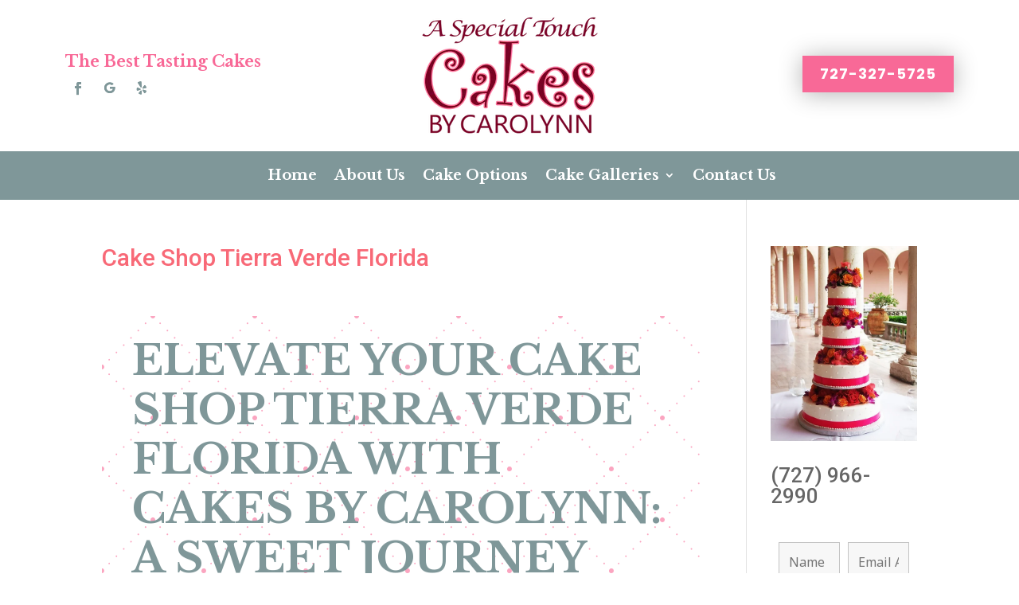

--- FILE ---
content_type: text/html; charset=utf-8
request_url: https://www.google.com/recaptcha/api2/anchor?ar=1&k=6LfuMg0oAAAAACz-TNDCMX-bwXD6JQ1V5gb-Iy5o&co=aHR0cHM6Ly9jYWtlc2J5Y2Fyb2x5bm4uY29tOjQ0Mw..&hl=en&v=PoyoqOPhxBO7pBk68S4YbpHZ&theme=light&size=normal&anchor-ms=20000&execute-ms=30000&cb=1dg5bgqit48v
body_size: 49352
content:
<!DOCTYPE HTML><html dir="ltr" lang="en"><head><meta http-equiv="Content-Type" content="text/html; charset=UTF-8">
<meta http-equiv="X-UA-Compatible" content="IE=edge">
<title>reCAPTCHA</title>
<style type="text/css">
/* cyrillic-ext */
@font-face {
  font-family: 'Roboto';
  font-style: normal;
  font-weight: 400;
  font-stretch: 100%;
  src: url(//fonts.gstatic.com/s/roboto/v48/KFO7CnqEu92Fr1ME7kSn66aGLdTylUAMa3GUBHMdazTgWw.woff2) format('woff2');
  unicode-range: U+0460-052F, U+1C80-1C8A, U+20B4, U+2DE0-2DFF, U+A640-A69F, U+FE2E-FE2F;
}
/* cyrillic */
@font-face {
  font-family: 'Roboto';
  font-style: normal;
  font-weight: 400;
  font-stretch: 100%;
  src: url(//fonts.gstatic.com/s/roboto/v48/KFO7CnqEu92Fr1ME7kSn66aGLdTylUAMa3iUBHMdazTgWw.woff2) format('woff2');
  unicode-range: U+0301, U+0400-045F, U+0490-0491, U+04B0-04B1, U+2116;
}
/* greek-ext */
@font-face {
  font-family: 'Roboto';
  font-style: normal;
  font-weight: 400;
  font-stretch: 100%;
  src: url(//fonts.gstatic.com/s/roboto/v48/KFO7CnqEu92Fr1ME7kSn66aGLdTylUAMa3CUBHMdazTgWw.woff2) format('woff2');
  unicode-range: U+1F00-1FFF;
}
/* greek */
@font-face {
  font-family: 'Roboto';
  font-style: normal;
  font-weight: 400;
  font-stretch: 100%;
  src: url(//fonts.gstatic.com/s/roboto/v48/KFO7CnqEu92Fr1ME7kSn66aGLdTylUAMa3-UBHMdazTgWw.woff2) format('woff2');
  unicode-range: U+0370-0377, U+037A-037F, U+0384-038A, U+038C, U+038E-03A1, U+03A3-03FF;
}
/* math */
@font-face {
  font-family: 'Roboto';
  font-style: normal;
  font-weight: 400;
  font-stretch: 100%;
  src: url(//fonts.gstatic.com/s/roboto/v48/KFO7CnqEu92Fr1ME7kSn66aGLdTylUAMawCUBHMdazTgWw.woff2) format('woff2');
  unicode-range: U+0302-0303, U+0305, U+0307-0308, U+0310, U+0312, U+0315, U+031A, U+0326-0327, U+032C, U+032F-0330, U+0332-0333, U+0338, U+033A, U+0346, U+034D, U+0391-03A1, U+03A3-03A9, U+03B1-03C9, U+03D1, U+03D5-03D6, U+03F0-03F1, U+03F4-03F5, U+2016-2017, U+2034-2038, U+203C, U+2040, U+2043, U+2047, U+2050, U+2057, U+205F, U+2070-2071, U+2074-208E, U+2090-209C, U+20D0-20DC, U+20E1, U+20E5-20EF, U+2100-2112, U+2114-2115, U+2117-2121, U+2123-214F, U+2190, U+2192, U+2194-21AE, U+21B0-21E5, U+21F1-21F2, U+21F4-2211, U+2213-2214, U+2216-22FF, U+2308-230B, U+2310, U+2319, U+231C-2321, U+2336-237A, U+237C, U+2395, U+239B-23B7, U+23D0, U+23DC-23E1, U+2474-2475, U+25AF, U+25B3, U+25B7, U+25BD, U+25C1, U+25CA, U+25CC, U+25FB, U+266D-266F, U+27C0-27FF, U+2900-2AFF, U+2B0E-2B11, U+2B30-2B4C, U+2BFE, U+3030, U+FF5B, U+FF5D, U+1D400-1D7FF, U+1EE00-1EEFF;
}
/* symbols */
@font-face {
  font-family: 'Roboto';
  font-style: normal;
  font-weight: 400;
  font-stretch: 100%;
  src: url(//fonts.gstatic.com/s/roboto/v48/KFO7CnqEu92Fr1ME7kSn66aGLdTylUAMaxKUBHMdazTgWw.woff2) format('woff2');
  unicode-range: U+0001-000C, U+000E-001F, U+007F-009F, U+20DD-20E0, U+20E2-20E4, U+2150-218F, U+2190, U+2192, U+2194-2199, U+21AF, U+21E6-21F0, U+21F3, U+2218-2219, U+2299, U+22C4-22C6, U+2300-243F, U+2440-244A, U+2460-24FF, U+25A0-27BF, U+2800-28FF, U+2921-2922, U+2981, U+29BF, U+29EB, U+2B00-2BFF, U+4DC0-4DFF, U+FFF9-FFFB, U+10140-1018E, U+10190-1019C, U+101A0, U+101D0-101FD, U+102E0-102FB, U+10E60-10E7E, U+1D2C0-1D2D3, U+1D2E0-1D37F, U+1F000-1F0FF, U+1F100-1F1AD, U+1F1E6-1F1FF, U+1F30D-1F30F, U+1F315, U+1F31C, U+1F31E, U+1F320-1F32C, U+1F336, U+1F378, U+1F37D, U+1F382, U+1F393-1F39F, U+1F3A7-1F3A8, U+1F3AC-1F3AF, U+1F3C2, U+1F3C4-1F3C6, U+1F3CA-1F3CE, U+1F3D4-1F3E0, U+1F3ED, U+1F3F1-1F3F3, U+1F3F5-1F3F7, U+1F408, U+1F415, U+1F41F, U+1F426, U+1F43F, U+1F441-1F442, U+1F444, U+1F446-1F449, U+1F44C-1F44E, U+1F453, U+1F46A, U+1F47D, U+1F4A3, U+1F4B0, U+1F4B3, U+1F4B9, U+1F4BB, U+1F4BF, U+1F4C8-1F4CB, U+1F4D6, U+1F4DA, U+1F4DF, U+1F4E3-1F4E6, U+1F4EA-1F4ED, U+1F4F7, U+1F4F9-1F4FB, U+1F4FD-1F4FE, U+1F503, U+1F507-1F50B, U+1F50D, U+1F512-1F513, U+1F53E-1F54A, U+1F54F-1F5FA, U+1F610, U+1F650-1F67F, U+1F687, U+1F68D, U+1F691, U+1F694, U+1F698, U+1F6AD, U+1F6B2, U+1F6B9-1F6BA, U+1F6BC, U+1F6C6-1F6CF, U+1F6D3-1F6D7, U+1F6E0-1F6EA, U+1F6F0-1F6F3, U+1F6F7-1F6FC, U+1F700-1F7FF, U+1F800-1F80B, U+1F810-1F847, U+1F850-1F859, U+1F860-1F887, U+1F890-1F8AD, U+1F8B0-1F8BB, U+1F8C0-1F8C1, U+1F900-1F90B, U+1F93B, U+1F946, U+1F984, U+1F996, U+1F9E9, U+1FA00-1FA6F, U+1FA70-1FA7C, U+1FA80-1FA89, U+1FA8F-1FAC6, U+1FACE-1FADC, U+1FADF-1FAE9, U+1FAF0-1FAF8, U+1FB00-1FBFF;
}
/* vietnamese */
@font-face {
  font-family: 'Roboto';
  font-style: normal;
  font-weight: 400;
  font-stretch: 100%;
  src: url(//fonts.gstatic.com/s/roboto/v48/KFO7CnqEu92Fr1ME7kSn66aGLdTylUAMa3OUBHMdazTgWw.woff2) format('woff2');
  unicode-range: U+0102-0103, U+0110-0111, U+0128-0129, U+0168-0169, U+01A0-01A1, U+01AF-01B0, U+0300-0301, U+0303-0304, U+0308-0309, U+0323, U+0329, U+1EA0-1EF9, U+20AB;
}
/* latin-ext */
@font-face {
  font-family: 'Roboto';
  font-style: normal;
  font-weight: 400;
  font-stretch: 100%;
  src: url(//fonts.gstatic.com/s/roboto/v48/KFO7CnqEu92Fr1ME7kSn66aGLdTylUAMa3KUBHMdazTgWw.woff2) format('woff2');
  unicode-range: U+0100-02BA, U+02BD-02C5, U+02C7-02CC, U+02CE-02D7, U+02DD-02FF, U+0304, U+0308, U+0329, U+1D00-1DBF, U+1E00-1E9F, U+1EF2-1EFF, U+2020, U+20A0-20AB, U+20AD-20C0, U+2113, U+2C60-2C7F, U+A720-A7FF;
}
/* latin */
@font-face {
  font-family: 'Roboto';
  font-style: normal;
  font-weight: 400;
  font-stretch: 100%;
  src: url(//fonts.gstatic.com/s/roboto/v48/KFO7CnqEu92Fr1ME7kSn66aGLdTylUAMa3yUBHMdazQ.woff2) format('woff2');
  unicode-range: U+0000-00FF, U+0131, U+0152-0153, U+02BB-02BC, U+02C6, U+02DA, U+02DC, U+0304, U+0308, U+0329, U+2000-206F, U+20AC, U+2122, U+2191, U+2193, U+2212, U+2215, U+FEFF, U+FFFD;
}
/* cyrillic-ext */
@font-face {
  font-family: 'Roboto';
  font-style: normal;
  font-weight: 500;
  font-stretch: 100%;
  src: url(//fonts.gstatic.com/s/roboto/v48/KFO7CnqEu92Fr1ME7kSn66aGLdTylUAMa3GUBHMdazTgWw.woff2) format('woff2');
  unicode-range: U+0460-052F, U+1C80-1C8A, U+20B4, U+2DE0-2DFF, U+A640-A69F, U+FE2E-FE2F;
}
/* cyrillic */
@font-face {
  font-family: 'Roboto';
  font-style: normal;
  font-weight: 500;
  font-stretch: 100%;
  src: url(//fonts.gstatic.com/s/roboto/v48/KFO7CnqEu92Fr1ME7kSn66aGLdTylUAMa3iUBHMdazTgWw.woff2) format('woff2');
  unicode-range: U+0301, U+0400-045F, U+0490-0491, U+04B0-04B1, U+2116;
}
/* greek-ext */
@font-face {
  font-family: 'Roboto';
  font-style: normal;
  font-weight: 500;
  font-stretch: 100%;
  src: url(//fonts.gstatic.com/s/roboto/v48/KFO7CnqEu92Fr1ME7kSn66aGLdTylUAMa3CUBHMdazTgWw.woff2) format('woff2');
  unicode-range: U+1F00-1FFF;
}
/* greek */
@font-face {
  font-family: 'Roboto';
  font-style: normal;
  font-weight: 500;
  font-stretch: 100%;
  src: url(//fonts.gstatic.com/s/roboto/v48/KFO7CnqEu92Fr1ME7kSn66aGLdTylUAMa3-UBHMdazTgWw.woff2) format('woff2');
  unicode-range: U+0370-0377, U+037A-037F, U+0384-038A, U+038C, U+038E-03A1, U+03A3-03FF;
}
/* math */
@font-face {
  font-family: 'Roboto';
  font-style: normal;
  font-weight: 500;
  font-stretch: 100%;
  src: url(//fonts.gstatic.com/s/roboto/v48/KFO7CnqEu92Fr1ME7kSn66aGLdTylUAMawCUBHMdazTgWw.woff2) format('woff2');
  unicode-range: U+0302-0303, U+0305, U+0307-0308, U+0310, U+0312, U+0315, U+031A, U+0326-0327, U+032C, U+032F-0330, U+0332-0333, U+0338, U+033A, U+0346, U+034D, U+0391-03A1, U+03A3-03A9, U+03B1-03C9, U+03D1, U+03D5-03D6, U+03F0-03F1, U+03F4-03F5, U+2016-2017, U+2034-2038, U+203C, U+2040, U+2043, U+2047, U+2050, U+2057, U+205F, U+2070-2071, U+2074-208E, U+2090-209C, U+20D0-20DC, U+20E1, U+20E5-20EF, U+2100-2112, U+2114-2115, U+2117-2121, U+2123-214F, U+2190, U+2192, U+2194-21AE, U+21B0-21E5, U+21F1-21F2, U+21F4-2211, U+2213-2214, U+2216-22FF, U+2308-230B, U+2310, U+2319, U+231C-2321, U+2336-237A, U+237C, U+2395, U+239B-23B7, U+23D0, U+23DC-23E1, U+2474-2475, U+25AF, U+25B3, U+25B7, U+25BD, U+25C1, U+25CA, U+25CC, U+25FB, U+266D-266F, U+27C0-27FF, U+2900-2AFF, U+2B0E-2B11, U+2B30-2B4C, U+2BFE, U+3030, U+FF5B, U+FF5D, U+1D400-1D7FF, U+1EE00-1EEFF;
}
/* symbols */
@font-face {
  font-family: 'Roboto';
  font-style: normal;
  font-weight: 500;
  font-stretch: 100%;
  src: url(//fonts.gstatic.com/s/roboto/v48/KFO7CnqEu92Fr1ME7kSn66aGLdTylUAMaxKUBHMdazTgWw.woff2) format('woff2');
  unicode-range: U+0001-000C, U+000E-001F, U+007F-009F, U+20DD-20E0, U+20E2-20E4, U+2150-218F, U+2190, U+2192, U+2194-2199, U+21AF, U+21E6-21F0, U+21F3, U+2218-2219, U+2299, U+22C4-22C6, U+2300-243F, U+2440-244A, U+2460-24FF, U+25A0-27BF, U+2800-28FF, U+2921-2922, U+2981, U+29BF, U+29EB, U+2B00-2BFF, U+4DC0-4DFF, U+FFF9-FFFB, U+10140-1018E, U+10190-1019C, U+101A0, U+101D0-101FD, U+102E0-102FB, U+10E60-10E7E, U+1D2C0-1D2D3, U+1D2E0-1D37F, U+1F000-1F0FF, U+1F100-1F1AD, U+1F1E6-1F1FF, U+1F30D-1F30F, U+1F315, U+1F31C, U+1F31E, U+1F320-1F32C, U+1F336, U+1F378, U+1F37D, U+1F382, U+1F393-1F39F, U+1F3A7-1F3A8, U+1F3AC-1F3AF, U+1F3C2, U+1F3C4-1F3C6, U+1F3CA-1F3CE, U+1F3D4-1F3E0, U+1F3ED, U+1F3F1-1F3F3, U+1F3F5-1F3F7, U+1F408, U+1F415, U+1F41F, U+1F426, U+1F43F, U+1F441-1F442, U+1F444, U+1F446-1F449, U+1F44C-1F44E, U+1F453, U+1F46A, U+1F47D, U+1F4A3, U+1F4B0, U+1F4B3, U+1F4B9, U+1F4BB, U+1F4BF, U+1F4C8-1F4CB, U+1F4D6, U+1F4DA, U+1F4DF, U+1F4E3-1F4E6, U+1F4EA-1F4ED, U+1F4F7, U+1F4F9-1F4FB, U+1F4FD-1F4FE, U+1F503, U+1F507-1F50B, U+1F50D, U+1F512-1F513, U+1F53E-1F54A, U+1F54F-1F5FA, U+1F610, U+1F650-1F67F, U+1F687, U+1F68D, U+1F691, U+1F694, U+1F698, U+1F6AD, U+1F6B2, U+1F6B9-1F6BA, U+1F6BC, U+1F6C6-1F6CF, U+1F6D3-1F6D7, U+1F6E0-1F6EA, U+1F6F0-1F6F3, U+1F6F7-1F6FC, U+1F700-1F7FF, U+1F800-1F80B, U+1F810-1F847, U+1F850-1F859, U+1F860-1F887, U+1F890-1F8AD, U+1F8B0-1F8BB, U+1F8C0-1F8C1, U+1F900-1F90B, U+1F93B, U+1F946, U+1F984, U+1F996, U+1F9E9, U+1FA00-1FA6F, U+1FA70-1FA7C, U+1FA80-1FA89, U+1FA8F-1FAC6, U+1FACE-1FADC, U+1FADF-1FAE9, U+1FAF0-1FAF8, U+1FB00-1FBFF;
}
/* vietnamese */
@font-face {
  font-family: 'Roboto';
  font-style: normal;
  font-weight: 500;
  font-stretch: 100%;
  src: url(//fonts.gstatic.com/s/roboto/v48/KFO7CnqEu92Fr1ME7kSn66aGLdTylUAMa3OUBHMdazTgWw.woff2) format('woff2');
  unicode-range: U+0102-0103, U+0110-0111, U+0128-0129, U+0168-0169, U+01A0-01A1, U+01AF-01B0, U+0300-0301, U+0303-0304, U+0308-0309, U+0323, U+0329, U+1EA0-1EF9, U+20AB;
}
/* latin-ext */
@font-face {
  font-family: 'Roboto';
  font-style: normal;
  font-weight: 500;
  font-stretch: 100%;
  src: url(//fonts.gstatic.com/s/roboto/v48/KFO7CnqEu92Fr1ME7kSn66aGLdTylUAMa3KUBHMdazTgWw.woff2) format('woff2');
  unicode-range: U+0100-02BA, U+02BD-02C5, U+02C7-02CC, U+02CE-02D7, U+02DD-02FF, U+0304, U+0308, U+0329, U+1D00-1DBF, U+1E00-1E9F, U+1EF2-1EFF, U+2020, U+20A0-20AB, U+20AD-20C0, U+2113, U+2C60-2C7F, U+A720-A7FF;
}
/* latin */
@font-face {
  font-family: 'Roboto';
  font-style: normal;
  font-weight: 500;
  font-stretch: 100%;
  src: url(//fonts.gstatic.com/s/roboto/v48/KFO7CnqEu92Fr1ME7kSn66aGLdTylUAMa3yUBHMdazQ.woff2) format('woff2');
  unicode-range: U+0000-00FF, U+0131, U+0152-0153, U+02BB-02BC, U+02C6, U+02DA, U+02DC, U+0304, U+0308, U+0329, U+2000-206F, U+20AC, U+2122, U+2191, U+2193, U+2212, U+2215, U+FEFF, U+FFFD;
}
/* cyrillic-ext */
@font-face {
  font-family: 'Roboto';
  font-style: normal;
  font-weight: 900;
  font-stretch: 100%;
  src: url(//fonts.gstatic.com/s/roboto/v48/KFO7CnqEu92Fr1ME7kSn66aGLdTylUAMa3GUBHMdazTgWw.woff2) format('woff2');
  unicode-range: U+0460-052F, U+1C80-1C8A, U+20B4, U+2DE0-2DFF, U+A640-A69F, U+FE2E-FE2F;
}
/* cyrillic */
@font-face {
  font-family: 'Roboto';
  font-style: normal;
  font-weight: 900;
  font-stretch: 100%;
  src: url(//fonts.gstatic.com/s/roboto/v48/KFO7CnqEu92Fr1ME7kSn66aGLdTylUAMa3iUBHMdazTgWw.woff2) format('woff2');
  unicode-range: U+0301, U+0400-045F, U+0490-0491, U+04B0-04B1, U+2116;
}
/* greek-ext */
@font-face {
  font-family: 'Roboto';
  font-style: normal;
  font-weight: 900;
  font-stretch: 100%;
  src: url(//fonts.gstatic.com/s/roboto/v48/KFO7CnqEu92Fr1ME7kSn66aGLdTylUAMa3CUBHMdazTgWw.woff2) format('woff2');
  unicode-range: U+1F00-1FFF;
}
/* greek */
@font-face {
  font-family: 'Roboto';
  font-style: normal;
  font-weight: 900;
  font-stretch: 100%;
  src: url(//fonts.gstatic.com/s/roboto/v48/KFO7CnqEu92Fr1ME7kSn66aGLdTylUAMa3-UBHMdazTgWw.woff2) format('woff2');
  unicode-range: U+0370-0377, U+037A-037F, U+0384-038A, U+038C, U+038E-03A1, U+03A3-03FF;
}
/* math */
@font-face {
  font-family: 'Roboto';
  font-style: normal;
  font-weight: 900;
  font-stretch: 100%;
  src: url(//fonts.gstatic.com/s/roboto/v48/KFO7CnqEu92Fr1ME7kSn66aGLdTylUAMawCUBHMdazTgWw.woff2) format('woff2');
  unicode-range: U+0302-0303, U+0305, U+0307-0308, U+0310, U+0312, U+0315, U+031A, U+0326-0327, U+032C, U+032F-0330, U+0332-0333, U+0338, U+033A, U+0346, U+034D, U+0391-03A1, U+03A3-03A9, U+03B1-03C9, U+03D1, U+03D5-03D6, U+03F0-03F1, U+03F4-03F5, U+2016-2017, U+2034-2038, U+203C, U+2040, U+2043, U+2047, U+2050, U+2057, U+205F, U+2070-2071, U+2074-208E, U+2090-209C, U+20D0-20DC, U+20E1, U+20E5-20EF, U+2100-2112, U+2114-2115, U+2117-2121, U+2123-214F, U+2190, U+2192, U+2194-21AE, U+21B0-21E5, U+21F1-21F2, U+21F4-2211, U+2213-2214, U+2216-22FF, U+2308-230B, U+2310, U+2319, U+231C-2321, U+2336-237A, U+237C, U+2395, U+239B-23B7, U+23D0, U+23DC-23E1, U+2474-2475, U+25AF, U+25B3, U+25B7, U+25BD, U+25C1, U+25CA, U+25CC, U+25FB, U+266D-266F, U+27C0-27FF, U+2900-2AFF, U+2B0E-2B11, U+2B30-2B4C, U+2BFE, U+3030, U+FF5B, U+FF5D, U+1D400-1D7FF, U+1EE00-1EEFF;
}
/* symbols */
@font-face {
  font-family: 'Roboto';
  font-style: normal;
  font-weight: 900;
  font-stretch: 100%;
  src: url(//fonts.gstatic.com/s/roboto/v48/KFO7CnqEu92Fr1ME7kSn66aGLdTylUAMaxKUBHMdazTgWw.woff2) format('woff2');
  unicode-range: U+0001-000C, U+000E-001F, U+007F-009F, U+20DD-20E0, U+20E2-20E4, U+2150-218F, U+2190, U+2192, U+2194-2199, U+21AF, U+21E6-21F0, U+21F3, U+2218-2219, U+2299, U+22C4-22C6, U+2300-243F, U+2440-244A, U+2460-24FF, U+25A0-27BF, U+2800-28FF, U+2921-2922, U+2981, U+29BF, U+29EB, U+2B00-2BFF, U+4DC0-4DFF, U+FFF9-FFFB, U+10140-1018E, U+10190-1019C, U+101A0, U+101D0-101FD, U+102E0-102FB, U+10E60-10E7E, U+1D2C0-1D2D3, U+1D2E0-1D37F, U+1F000-1F0FF, U+1F100-1F1AD, U+1F1E6-1F1FF, U+1F30D-1F30F, U+1F315, U+1F31C, U+1F31E, U+1F320-1F32C, U+1F336, U+1F378, U+1F37D, U+1F382, U+1F393-1F39F, U+1F3A7-1F3A8, U+1F3AC-1F3AF, U+1F3C2, U+1F3C4-1F3C6, U+1F3CA-1F3CE, U+1F3D4-1F3E0, U+1F3ED, U+1F3F1-1F3F3, U+1F3F5-1F3F7, U+1F408, U+1F415, U+1F41F, U+1F426, U+1F43F, U+1F441-1F442, U+1F444, U+1F446-1F449, U+1F44C-1F44E, U+1F453, U+1F46A, U+1F47D, U+1F4A3, U+1F4B0, U+1F4B3, U+1F4B9, U+1F4BB, U+1F4BF, U+1F4C8-1F4CB, U+1F4D6, U+1F4DA, U+1F4DF, U+1F4E3-1F4E6, U+1F4EA-1F4ED, U+1F4F7, U+1F4F9-1F4FB, U+1F4FD-1F4FE, U+1F503, U+1F507-1F50B, U+1F50D, U+1F512-1F513, U+1F53E-1F54A, U+1F54F-1F5FA, U+1F610, U+1F650-1F67F, U+1F687, U+1F68D, U+1F691, U+1F694, U+1F698, U+1F6AD, U+1F6B2, U+1F6B9-1F6BA, U+1F6BC, U+1F6C6-1F6CF, U+1F6D3-1F6D7, U+1F6E0-1F6EA, U+1F6F0-1F6F3, U+1F6F7-1F6FC, U+1F700-1F7FF, U+1F800-1F80B, U+1F810-1F847, U+1F850-1F859, U+1F860-1F887, U+1F890-1F8AD, U+1F8B0-1F8BB, U+1F8C0-1F8C1, U+1F900-1F90B, U+1F93B, U+1F946, U+1F984, U+1F996, U+1F9E9, U+1FA00-1FA6F, U+1FA70-1FA7C, U+1FA80-1FA89, U+1FA8F-1FAC6, U+1FACE-1FADC, U+1FADF-1FAE9, U+1FAF0-1FAF8, U+1FB00-1FBFF;
}
/* vietnamese */
@font-face {
  font-family: 'Roboto';
  font-style: normal;
  font-weight: 900;
  font-stretch: 100%;
  src: url(//fonts.gstatic.com/s/roboto/v48/KFO7CnqEu92Fr1ME7kSn66aGLdTylUAMa3OUBHMdazTgWw.woff2) format('woff2');
  unicode-range: U+0102-0103, U+0110-0111, U+0128-0129, U+0168-0169, U+01A0-01A1, U+01AF-01B0, U+0300-0301, U+0303-0304, U+0308-0309, U+0323, U+0329, U+1EA0-1EF9, U+20AB;
}
/* latin-ext */
@font-face {
  font-family: 'Roboto';
  font-style: normal;
  font-weight: 900;
  font-stretch: 100%;
  src: url(//fonts.gstatic.com/s/roboto/v48/KFO7CnqEu92Fr1ME7kSn66aGLdTylUAMa3KUBHMdazTgWw.woff2) format('woff2');
  unicode-range: U+0100-02BA, U+02BD-02C5, U+02C7-02CC, U+02CE-02D7, U+02DD-02FF, U+0304, U+0308, U+0329, U+1D00-1DBF, U+1E00-1E9F, U+1EF2-1EFF, U+2020, U+20A0-20AB, U+20AD-20C0, U+2113, U+2C60-2C7F, U+A720-A7FF;
}
/* latin */
@font-face {
  font-family: 'Roboto';
  font-style: normal;
  font-weight: 900;
  font-stretch: 100%;
  src: url(//fonts.gstatic.com/s/roboto/v48/KFO7CnqEu92Fr1ME7kSn66aGLdTylUAMa3yUBHMdazQ.woff2) format('woff2');
  unicode-range: U+0000-00FF, U+0131, U+0152-0153, U+02BB-02BC, U+02C6, U+02DA, U+02DC, U+0304, U+0308, U+0329, U+2000-206F, U+20AC, U+2122, U+2191, U+2193, U+2212, U+2215, U+FEFF, U+FFFD;
}

</style>
<link rel="stylesheet" type="text/css" href="https://www.gstatic.com/recaptcha/releases/PoyoqOPhxBO7pBk68S4YbpHZ/styles__ltr.css">
<script nonce="TCZ909gwVBeL1J4daATuVg" type="text/javascript">window['__recaptcha_api'] = 'https://www.google.com/recaptcha/api2/';</script>
<script type="text/javascript" src="https://www.gstatic.com/recaptcha/releases/PoyoqOPhxBO7pBk68S4YbpHZ/recaptcha__en.js" nonce="TCZ909gwVBeL1J4daATuVg">
      
    </script></head>
<body><div id="rc-anchor-alert" class="rc-anchor-alert"></div>
<input type="hidden" id="recaptcha-token" value="[base64]">
<script type="text/javascript" nonce="TCZ909gwVBeL1J4daATuVg">
      recaptcha.anchor.Main.init("[\x22ainput\x22,[\x22bgdata\x22,\x22\x22,\[base64]/[base64]/[base64]/KE4oMTI0LHYsdi5HKSxMWihsLHYpKTpOKDEyNCx2LGwpLFYpLHYpLFQpKSxGKDE3MSx2KX0scjc9ZnVuY3Rpb24obCl7cmV0dXJuIGx9LEM9ZnVuY3Rpb24obCxWLHYpe04odixsLFYpLFZbYWtdPTI3OTZ9LG49ZnVuY3Rpb24obCxWKXtWLlg9KChWLlg/[base64]/[base64]/[base64]/[base64]/[base64]/[base64]/[base64]/[base64]/[base64]/[base64]/[base64]\\u003d\x22,\[base64]\\u003d\x22,\x22w51fwqorwojChMKfBcObI0pGHcKnwqNaOMOuw7XDl8Khw7FCJMO9w51sIFdiT8OuT1fCtsK9wo57w4RUw6XDicO3DsK5fkXDqcOvwrY8OsOYYzpVKcKTWgMzPFdPecKzdlzCoQDCmQlMMUDCo1kgwqx3wqstw4rCv8KSwq/Cv8KqWcKKLmHDuFHDrBMNDcKEXMKfXTEew6TDtTJWd8K4w41pwoMowpFNwog8w6fDicOwbsKxXcODb3IXwpRMw5k5w7fDm2orOk/DqlFUBlJPw4xeLh0TwphgTw/DoMKdHT4QCUIWw7zChRJDRsK+w6U2w4rCqMO8Lwh3w4HDtRNtw7UaCErClHZ8KsOPw7BTw7rCvMOyfsO+HSvDp21wwo/CiMKbY2Bnw53ChlIZw5TCnFfDg8KOwo4cDcKRwq5lQcOyIh3DrS1Awr5kw6UbwqfCpirDnMKODEvDiwzDvR7DlhnCuF5Uwp8RQVjCmXLCuFowEsKSw6fDusKrEw3Dr1pgw7TDr8ONwrNSA3LDqMKkSMKkPMOiwqBfAB7CksKHcBDDh8K7G1tmdsOtw5XCvT/Ci8KDw6PCoDnCgCAAw4nDlsKsTMKEw7LChMKaw6nCtXbDpxILN8OmCWnCqHDDiWMlBsKHIBU5w6tEHg9LK8ORwqHCpcK0XcKOw4vDs2QgwrQswprCmAnDvcOjwr5ywofDlgLDkxbDnUdsdMODMVrCnjPDgS/Cv8OPw6Yxw6zCvMOIKi3DlAFcw7JNb8KFHW7DtS0odHrDi8KkYlJAwqlIw69jwqctwqF0TsKPMMOcw44Xwpo6BcKQcsOFwrkxw5XDp1piwrhNwp3DpcKQw6DCnjF1w5DCqcOSCcKCw6vCgcO9w7Y0bjctDMOdTMO/JjYnwpQWL8O6wrHDvzUOGQ3CqcK2wrB1PsKqYlPDicK+DEhIwphrw4jDsGDClllDIgrCh8KEAcKawpU2UBRwPAA+b8KWw41LNsOXI8KZSxpuw67Dm8KKwoIYFEbCig/Cr8KWJiFxfMKgCRXCsEHCrWlVdSE5w4nCg8K5wpnCuW3DpMOlwrA4PcKxw5zCvljClMKpRcKZw484CMKDwr/DjnrDphLCnMKYwq7CjxfDlsKuTcObw4PCl2ELGMKqwpVDRsOcUBJ6XcK4w5ARwqJKw6jDlWUKwpPDnGhLV3k7IsKlADYQKWDDo1J2UQ9cNSkOagDDoSzDvy/[base64]/DgcOTTA/CmXrDhcO5w67Ck0LCscK0wrxhwrVRwpwAw5xlW8OkcEbCoMOyY2V5AsK5w4NwWndlw6k/wqrDgkFhKMO/[base64]/CkC/Ch8KIwr3CvcKcZ1/CvMOFw6I0w7h4w5V8woY8wrrDmWHCr8Kyw7TDn8KPw6vDt8O4w4E2worDiyXDs14/w4zDpWvCssOlWTd3Yj/DiEPCiFkkPFxew6zClsK9wpPDpMKacMOZHgISw7NRw6djw5nDmcK9w5t9OcOeZWY5F8ORw4AZw4gNWB14w50TfMOEw54IwqLCgcKzw51xwpnDmsORUsO6ecKdbcKew7/DscKNwoYzYTkCdkdAFMKBw4fDkMKWwqbCjcOZw6xowpk5LGooUy/CmAwkw5wsPMKwwpfCoTjCnMK4WjvDksKwwq3DicOXLsOdw73CsMO3w7PCvBPCgiZqw5zCtcOwwpZgw7gQw6/[base64]/VsOAw6c/w7Q2OSjCq2fCn8KBRsOSfDk+wpouZsK5VAnCjCItbcODH8KHfsKjRcOOw6LDmsOLw43CjsKMH8O/WMOiw7bCg18Xwp3DmxrDicK7YVrCqmwpDsKiVMO+woHCjzssTcKKE8O3wrFjYMO8XjY9fQnCrT4lwrPDj8KEw6xbwqoRHlpJOxPCs2bDg8KRw4ANWWxwwpbDqz/[base64]/QsKTwpTDvsOmPsOlasKdwpnCgmAvw6pcw6XDvMK4KcO2JmjCgcOYwrRAw73DhsKhw5TDu3lGw7DDlcO5w4oEwqjCnFs0wo9+GcOewqXDlsK7BB/[base64]/[base64]/DolwEQ0d9UG8FwpRCesO6wrxUw5tpwoLDjVPDqGhqBSZ5w7fCosOTOBkMwpvDtcKxw6zCk8OGOwzCrcOAUXPCpWnDvnbDlMK9w4XCjgopwpU1DztuNcKhAFDDi1sGXlzDv8KRw4nDvsKYfSTDsMOhw41vCcK2w6PDp8OKw4vCp8KrWsOQwpUQw48OwqLCmMKGwo/DocOHwo/DhMOTw4jCl0Q9ByLCs8O+fsKBHE5nwoJ0woTCoMK0w6vClCnDg8Krw57DkhUXdlQ1Ew/[base64]/Z3nDr8KMeMONwo3DhzfCoDBewpnCq8Kcw5rCu27DhxrDk8OFKsKcPG5VasKZwo/[base64]/DoMOaXMKyVMOia8Omwq7DikvDsxAYRRYkwrjCicKpG8Kqw5HChMO3Dl4FaEZFIcKbUlbDlsOSHGDCmXIqWcKHwq/[base64]/w6hUF8Okw7nDgsO3woo2JRPCp8KVw7bDlMK2XMKtMw54AGYZwrEhw5sjw6cswojDgDfCmsK9w4s3woBCC8O+HyPCkmpLwprDmsKhw4/CtQTDgHkwUMKIYMKuD8OPTMKzJWHCjlQDFBMSdWHDtjcBwo7CtsOEbsK5w7ggfcOINsKLJsKxfXJkYSphNnLDt3hJw6NVw4fDnAZvYcKjworDi8OPG8Orwo5LNBJUFcOlw4zDhjrDhw3DjsOGdFRpwooywpxNScKqKRXDl8OIw5jCpwfCgWNrw4/DnWfDijvCngRUwrLDsMO/[base64]/CpT3Cv3gaw5Inw6ltw6PCkFfCrMOoP8KmwrEZOsKXQ8KcwoVeIcOdw6t5w5DDk8KCw6/[base64]/DtCQSw5rCgMOpNMK6IsOvwoI3AsKvwoxOwqbCqMOwMQI/VMKpNcK0w4DCkl4Gw6Ruwq/DtWrCmWFGWsKzw7USwo82IlvDusOmDU/DuXhiR8KhDmLDhnTCrV3Dsz1NHMKsCcKwwrHDlsK8w5vDrMKMeMKaw7XCtBnDgkLDtCtiw6Fow45/wrFHIsKEw4TDscOBG8KTwoDChDfCkMK7cMOGw4/Cn8OPw53CosK4w4NTw5QAw4xhAAjDgBXDhlpVVcKtcMOaeMK7w6vDuVk/wqtVPQzCtQpcw6tFI1nDtsKLworCusKWwqjDp1BFw7/[base64]/[base64]/DljzCjcK2W8KCB0rDv8K6WMOnw58Eb20TJkc1QMOBIiHCu8OzZ8KvwrzCrsOUFcOGw5Zfwo3CncKtwpdnw54nPsKoMTR7wrJxeMOJwrUQwrhOw6zDscKnwpbCjS3Cu8KiT8KoD3Z7UEFyXMOvZsOgw5F5w6vDocKGwo3CsMKEw4nDhUhUXDY/GjJAfgJ7wofCnMKHDsKdVj7CvjvDtcOYwrTCoBvDvcK3woRSDgPDpCpswo5uB8O4w702wr5pKxLDvcObDcOSwrtNYRYUw4nCsMKWNgDChsOJw7DDgk3DrsOkB3kMwpZsw4IASsOvwqp9YFrCmBRQw60YAcOUUW/Cmx/CuyrCqXpXGMKsGMKAaMKvDsOEcMO5w68COlNUZz7DocOSVTXDmMK8w7/DpjXCpcObw6FYZjDDsEjClW5+woMGQsKPWcOowrs5WlwkEcOVwpNAf8KodR3CnHrDgl97PCljOcKywqtQJMK4w79Vw6hjw4HCtg5swph3AEHClcOufsOWAQHDpDF2B1PCqDfCocO7d8O9LSMWYWjDocKhwq/[base64]/CiMKGWy/DrMK+woDDkX3DkgZ+w6zCk8KHKsKEwpbCisKIw4NcwoBIDMOGF8KgAMOKwp7CvcKIw47DgETCjzPDr8KlXsKMwq3DtcKNX8K/wqoHYWHCkhHDmTZcwpHDp0xPwpTDqMKUd8O0dsKQMC/DgTfDjMOrS8O9wrddw6zDtcK9wobDozUcOsOAU3nCgV/DjFXDgGjCuS0nwoVAEMK7w5DCmsKXwoJJOxTCqQ4bPXrDu8K9WMOYIWhiw6sXAMOXZcOJwrzCqMObMFHDpsK/woHDnzpBwozDuMKfTMOBUsKdIz7CrsKuSMOhdhYtw7UJw7HCt8OaPsOmGsOFwprChwPCtUlAw5rDtALDjQ9PwrjCgDIiw5ZVcmMwwrwjw7tIJmvDrQrCnsKNw4TCtEPCksKUNsO3Jm10KsKnFMOywpbDoXTCrsOoGMKFbiTDgsOmwqvDlsKbNE/CksO6cMK/wpdiwo7DqcKcwojCocOdbjfCgVfCtsKRw7Mfwp/[base64]/DsDXDtsO5wpPDkXzCssOBPzXCicKLw60lQ2zDjWnDqQXCpA7CpQcGw4TDv0VzZhcbaMKBFQExAHvClsKEUCUtXMOrTcK6woQCw6Z/VcKFZEEnwqjCtcKcFDXDrsOFcMKAw4RrwpEKcyJfw5nClBbDpxtqw5NGw6k8M8OHwplNcRTCnsKAP3czw5nDhcKCw5PDi8O1wqnDhUzDkjDClkrCo0jClMK1RkTCqncuIMKfw5pow5jCtkTCkcOYY3jDp2/DncOyRsOROsKBwp/[base64]/[base64]/DoTlHwpPDiz4hQcOFBEIMKMKtR8KgNzrDrMOTEsKVwpLDhMK4ZghNwpULdRdqw6sEw7vCiMOLw7/Dhy/Do8KWw5ZXVcKDVkTCmMOpa3p/wojDg1vCp8KEAMKDQwZTOCTDo8Oqw47DhWPChCfDl8OZwoAUNMOPwr/[base64]/[base64]/WMKnwq9GPBXDm0TCiHo+wodbHmbCpsKnw4fCqyYtBDp7woFtwptSwrhMASzDimbDvANpwrdYw4ogw5Bcw5XDqXTDr8Oywr7DvcO1Vz4nw6HDjwDDqMKXwpzCsj3CulApTzhBw7/DqhrDtidSMMOUUcOtw7cabcOMw5TCnsKMIsOYDEtkESpTTcOATcK2wrNdF3LCssOowo0iDDhfw4JxV1HCiDXDkVwew4/DvsKwGjfCrQYCW8OjE8O5w4LCkCFjw5tvw6HCvRxqIMORwo7Cp8O7w4rDp8Kdwp9EOcKtwqMqwqXDhTR6Q2UBL8KUwovDhMOrwoHDmMOhNHMMV1ZdTMKzwo9Kw452wqvDocKRw7rCiVB6w75owoLDrMOuw5LCjMObCjEmwpQ2Exwwwp3DnjRGwp99wq/DkcK5wr5iMVlmbsOEw6MnwrAuZQtRdsOmw7g1cXcnOCbCi2/CkCRBw7rDmU3DrcONem5MXMOpwr7DgwfDph0oVkHDqsKywr4Nwpt6J8K2w4HDnsKcw7HDlcO4worDusKoKMOBw4jCkGfCoMORwqYCfcKoI1FfworCr8OZw53CrDnDhkVww7XDqVAEw5h1w6TCnsO5EA7Cg8Ogw7lawoHCjVcsdS/CvmbDn8KWw7PCrcKbF8K3w7ttRMOJw63CjcKvYRTDlUjCnmJNwozDoA3CpsKnCzlbF0rCjMOddcOichnCv3/CjcOHwqYhwqjChTbDvkhTw6HDq2bCu2rDh8ONVsKXwrbDt3EtDG7DrFIZM8OtYcOBVUQuImfDv30eZVvCgRMkw79Wwq/DuMO2LcOZw4bCmcKZwrbCtnlUacKFblHChTgkw6DDnMKwX20lWcOawqMbw4p1OjPDp8OuDcKjZR3CkU7Dn8OGw7sSESo8THwxw6pewqBewqfDr8K9w5vCvELCuVhdasKAw5U6DRbCocK2w5ZNKndewr0AQcKwWhLCuSYJw5/DqiPCkXUdWGAQPh7DjBI3w4zDhsK0KlViZcKVwp5+GcKjw5TDuRMzGG5BDMOFcMO1wp/DpcOpw5cUw7XDglXDhMOOwpp+wo5Ww5ReWkDDlw00w6XCmzLDg8KIbMOnwrUfwpPDuMKEOcOHcsKAwo5Yf1fCkjRzOMKaS8OBA8O8wpdTMnHCmMK/[base64]/DtQtZL8K/woUqwrvCusOzw6/Dn17CkXw1TgpzbnVRUMK3BEB/w4nDlsKSDTtFIcO2KTt/[base64]/w7fDrBUUJj0Ow5YrRMKNwpdRwqrCvQjCk1DDgVQaXw7CmsOyw6jDkcO0DDXDplfCsUDDjT/CuMKJRsKiKsOzwqVjDcKkw6Rua8KvwooIaMOPw65uZFJRcmrCkMOdSx3ChgnCtnXCnCHDkU8rA8ORYhY9w5nDpsKIw61uwrJMPMOXcxbDmQ/CusKrw5ptaBnDvMOnwrEZRsOewpLDjsKWdcOTwpfCtVI2wojDqURnCsOYwrzCtcOxA8K+AsOdwpUAVsKlw7xMesOEwp/Dmj/Cg8KiBV/CssKVDsO4CcO1w7vDkMOsZgXDi8OkwqLCqcOwNsKew7LDvMOOw7V5wooZUjFHw55kZ0UpAiDDgk/Du8O2E8K/LcOzw70uLsK6P8Krw4IKwoPCksKdw7fDsFDCs8ObSsK2TC9OIzHCpMOXAsOow4TDisKWwqZyw7HDnzI0HmrCtTsfAXgEPFolw7xkTsOnwpk1PiDClDvDrcOvwqtPwoRQMMKmH2/Dl1QkL8KAI0BAw4rDtMOWdcK4BH1kw5cvO3HCi8KQehLDthx0wp7CnsKew5J9w5XDosKzcsO1M27Dt3bDj8OBwrHCsTksw4bDrcKSwpDDgGl7wo5Uw7V2AsKAA8Ozwo7CoUMWwogJw6bCtjErwpzCjsKMcz/DicOuDcO5GgY4KXjCqgtBw6HDp8K9W8KKwpXCkMOJGxsFw5xGw6AuW8OTAsKDNh4/I8OscHg/[base64]/wp/[base64]/w43DoBsDAAJFw5jDtlIjTMOEw5gsw4PDmcO6cm5sMMKlERPCjnzDocOzCsKPGRnCh8OTw6PClDPDrMOiNV19wqhzGDnDhmIbw6YjLcKCwqw/[base64]/DiD1FPMKyD8Kkwo7CmMO1wp7CgMOAw4DCq8KbK8O2YRkjM8OjNWHDmsKVw6w0dG0wU2nCmcKvw6nDtSJwwqxDw6suZjHCp8OWw7/CisK5wppHKcKmwqjCmHTDuMK1IDEPwpzDvUoEP8Odw6APw5kSX8KEQyliWFZFw5pkwp/ChBxWw6DCtcKFU2rDisKxwobDpcOiw5vDpcOqwohswpl8w6rDp3IDwobDhVYWw7/DlsKkwohbw6zCpyUOwrvCvVrCnMKywq4FwpYHRcOQWSxhw4HDij7CoFPDn1DDuEzCh8OFNnF0woIow6XCpzTCusO3w58Mwr1nCsOXwpLDtMK+wpDCpCAIw53DrcOFOFoawp/[base64]/ccKAwpzCjMKvwrLDgMKsw6HDrRPDvU7CrMKwwpvCpcKhw4DDghjChMKaSMKyRlfCisORwqnCtsKfw6rChsObwrBUbsKRwrUnYAYyw7cswqIcEsKuwqDDn3rDvMOgw6DCqsOSDn9IwoIdwr/[base64]/[base64]/[base64]/[base64]/w6bDgsKHcsKpPcODwrIhGHtHw4bCh8O9wqEXchTDrMKmwrvCoEwSw5bDqMO7ZXLDs8OWCDDDq8OyNSXCkGodwrrCq3rDh2lzwrtlZMKVME5gwofCqsKUw5bDqsKyw5TDrH5gGsKuw7HCtcKzG0pGw5jDiCRjw4/[base64]/[base64]/[base64]/DvsOUIAvDk0YhwqxyYsKjwrfDhzFEw6MrZcOsd1gSQnZVwoXDm0UPBsOJa8KGEG85SH9LKcOjwrTCiMKgNcKqJyh3IyPCpAQ4VT3CscK/[base64]/Dk3BVw5DCh8KSw79Xw6V0X8K5w6nCt8O5J8OXSsOvwoLCp8K8wq5Bw5bCucOaw4otecOrb8OBCsKaw5bCvx/DgsOZNgbCj0rCsEpMw5/CisKIUMOKwq1jw5ssHmZPwrVEE8OBw5YpPjQywqF1w6TDlErCv8KCSGUvw5nCtRZVOsOIwo/DlsOfwpzCmHLDq8K5ZBRYwqvDsWNmIMOewphcwpfCn8Opw6JFw4lXw4DCn0oJMQXDk8K0XRBKwqfDucKAPUpWwojCnlDCijgwOj/CoVIDZB/[base64]/Dtkp8ZMKDA1EecVJZdMKbb8OewoDCpjnCpsKJw4wFwq7DpC7ClMO3RsOVJ8OoCC9ZaEpdw408YmfCicOrUWgpw4HDo3pHd8Owe2/Ckh/[base64]/DrwfDvwLCvcKtHsOwNRPDu8OZGMKLw7B4SAXDtV3DpAHDsQIBwo3DrDwZwrvChcKrwoN4wqpZAFzCv8KUwrouPn0AVcKmwpDCj8KlJsOgQcOvwp4/a8OXw43DjMO1Bx5qwpXCnSNPLhhuw4vDgsOSDsOyKiTCjk1OwrpgAFXCq8Ocw5lmUR55V8OYwog0JcK4AsK+w4Jww7R+ODLDhG8Fw5/CjcKabHgDw4YRwpcccsKkw5XCkn/[base64]/w4rCvcOUw682IsK6NhVfw4UxAsKIw7w1w4pHIMK1w6ZBw70+woXCpcOqIC7DnBHCucOEwqXCiV1VWcOUw4/[base64]/Dk8OgewlfP8K7PmfCpwnDknvCjsOTesOsw5LDqcO/[base64]/[base64]/w4/CuBdjEMKVf8OEwpMBw4kdL8OATzYAIXnCsgDDgMONwpHDiVZ3w7TCilPDs8KaVUvCrMOcAMOkw5cUD0HDunMhTRDDusKWZsOSwqIewpFQcjZGw4zDucK7KcKBwqJ4woTCrMK2fMOETAYwwoh/[base64]/[base64]/Dv8K+bWIUO8KNw6w1w4vDrUfCshJYw7nCosKmwoZrXsK8ISrCrsOrbMO4Bh7CiEDDkMKtfRh9GhjDl8O3RW/CrMKHwpTDgCvDoDnDsMKnw6teACNRVMOjbQ9rwoInwqF2UMKKwqJED1jCgMOuw5XDgcK0QcO3wr9cdjLChwrCtcKOSsKqw4TDvMKOwrjCpMOCwqbCq3BFwqIZZEfCsQEUVFLDjx3CqMK/wpnDq1c3w6t2w5Ffw4EgSsKnVMOMMxPClcKUw7VNVDVcNMKedBwgHMKJwqx/NMOSBcO5KsOlSiLCnWstF8OIw6J9wrPCicK/wrvCgMOVfCoqwqwYEsOvwrrDlsKKLsKGXMK1w79hw7dmwr3DplfCj8K+EHw2KGbDq0PCumwGT1R5flPDlA7CpXzDtsOYUi4KLcKlwrnDoAzCi0DDhsONwqnCrcO7w4sXw5p3Gm3DuV/Co2LDggnDgFnCnsOfNsKZdsKVw4fCtEo1TU3DucOUwrpQw7ZYfDHCsh08Gy1Nw49RGh1Ew7c7w6PDlcOcwrhSesKpwqZOEAZ/Tk/Dr8OGB8OeQ8OoYCtlwoByKcK1Yk1ewro0w5Mcw6fDm8KEw4BwTA7Dt8Ktw5HDlwJuJ1NATcORPXvDnsK/[base64]/wqFFHVEaAHXCqCLChT3Dvn/CvsOyQMKiXMKlKjfDj8KQSDbDtyt0QhnDl8KsHMOOw4MDEFsCYsOvbcOqw7c8Z8OCw7fDtHJwFyPCgQEKwrsTwq/DkAzDpjRpw4dhwoLDikHCs8KgQcK5wo/CkDZswr/DqHZKasK/bmpmw71uw7Yjw7J4wrtHRcOuPMOResOETcOtNMKaw43DnUrCmkrCjMOawp/Dt8KzLGLDpDAcw4jCkcOVwrTDlcKkEz1bwqVZwrPDpxwIKcO6w6vCuzkUwpRVw4k0d8Onw7jDqjk5E0B7EsObEMK9wpQoQ8OXWHfDh8KnC8OXVcOvwo4MasOIRcKow5hvYQXCvnzDm0A7w61xBE/DscK3JMK8wogtecKmeMKAbVbCl8OHYMKZw53CpsO+Pk1Lw6YLwo/CqTRvwozDgDRrwr3CucOhHV9mGT0lb8KoTmHClkN+AzUpETbCizvCs8OYEXMvw6FrAcOWDsKcWcOJwqluwqLCun5YPxzCnxRGSBZIw71mfirCiMOwcGLCtjNkwogxHj0Ow5bDiMOfw47ClMOGw6VNw5jCjCRdwoTDt8Oaw6LCi8ODbQpePMOAay/[base64]/Ch8OxYsKxesKZQkRAwoXCiAxzwr3Cni9JeMONw4wvWHMkwp/DmsOnA8K6ITQJcG3DhcK3w49Dw73DgmjClHXCmB/DmltxwrrDjMKow5wEGsOBw67CqsKbw6EVfcK+wpTCr8KiRcOfZMOnw7sZFD5NwqrDq0bDisOAdsOzw6Y1woZ/H8OAcMOswrQfw5o3GDHDvkAtw5PDi1wQw786YX3Cp8Kgw4fCnHPClzpTTMOLfwTCrsOuwrXCr8OywoPCgFE8ZMK0wqQDdBbDl8OgwqYGdTQRw4DCjcKmKMODw5l0cAfCkcKew7g9w5JhZcKuw7vDr8OwwpHDqsOVYFLDn1ZZFV/[base64]/CgcKQw4gGwpXCtQcLw6jCucKFwo3CqV4DwokCwoFxAcO4w5LDoBHDlEbDgcOZAsOJw47Dm8KJMMOTwpXDnsO0wq80w5x1dE/CrMKhPgAtwpbDisOMw5rDj8KswqMOwp/[base64]/w5RawqfCuGFMYcOcw5hJw7k+wqtSw53CmcK1E8OUwrPDmcKrdE4WTRXDtX9IEsK/wo4OdTQcfEPDsWjDs8KSw7R2M8Kdw7wvZcOgw6jDgsKGW8Kyw6xqwpwvwofCo07ChgnDi8O2OcKSUMK2wqDDlU5yVlcbwqXCgsKPXMO2wqAsK8O7Px7CnMK/w6HCriXCusO5wonCqcKQN8KSdWdhZcK2Rn4TwpEJwoLDmBVTwpVlw60ASCbDvcKow7ZzEMKXwpTCky9IU8OYw6/[base64]/[base64]/Cm8KCMMKLX8K5NMKAQsK2wo7DmsO0wrXDix0QPiNeV3ZgLMKDK8Oiw7bDj8KrwopHwqXDoG83ZsKfSzZ6CMOFUFMSw7YrwrYnGcK6QcOYV8KzdcODAMKAw5EGe3/[base64]/DjcOVwp84wr7Di0rCvMOYCMKXwplVPiEWFQLDpRFfG03ChwLChDoaw54WwpzCtwAdZMKwPMOLUcKAw5/DgHtQNX/DkcOwwqE7wqV6wrXDnMOBwpNSCQt1NMKcJ8KTwrdfwp1bwokaYsKUwolyw7tuw5YBw4rDs8OtGsK8Aic0wp/Cr8KyE8K1fD7Co8K/[base64]/Du8OcQMKIwrEBw5DDkMKPHy8wH8K0JCjCtsO+wq1+w4BXwrU5wrDDhsObKsKPw7jCm8KfwqojTzvDj8Klw6LCl8KRBgRww6zDicKdCkbCrsOBwqHDucOBw4/CgsO0wpMOw4TDlsKHXcO7PMOUFi/CikjCiMKGHQ3DgsOuw5DDncOtIxAtF2Bdw70Qw6Fjw7RlwqhQIkfCgkTDgB3CvT4dScOdT3shwrN2wq3DuQTCgcOOwoJeSMKRayrDshnCuMKkCFnDmG/DrjgpRMOReCUmR3HDjcOVw5xIwowyVMOsw5rCmGXDn8OEw60HwpzCmHbDkAY7VDLChg8XUcKoGMK4JsOqRMOPOMO7ZGzDpsKAFcOww53DnMKQDcKBw5tMP13CvUHDjwXCtMOuwqlLCm3CjTPCnnZKwpJHw5kAw6h5RDdPwqsRN8OIwpN/[base64]/DkGzDqMOxYsKGT8K2w5Nxw5jDlxhpw4rClMOiw73DjHnCgsKjcsKoIkpKIRU5ZQFBwppzW8KrDcOtw5LChMKaw6vDgwvDlcKrSEDDu1/[base64]/CksKcwpjCuyDCl8KBO8OyGzzDtsOnHsKEMF0PSsOmf8OOw5/DkcK3e8KZwq7Dj8K+WcOnw6R/[base64]/w4PDtcOdBG7Cr8KJw49rOGZLwqNYw5rCtMOXw4AeIcOwwrDDgDbDsC5lFsK3wqxjLsO9MU7DmMOZwrZ3woTDjcK/HjzCgcKSwpRfwpoJw4rCgHR2WcKSTmlDRG7CpsKfEgYYw4/DhMKkKMOuw5jDtRQ8DcKtecKGw5/ClWwifnfChRBJfMKqM8K0w7hfDxzCjcKkMBpoGyRsQxprA8OqbifDhGzDvFMCwrDDrlpKw55SwqnCgnjDqAV9EWjDg8OxW3nDmHcGwp7DkD3CmMOtQ8K9KyF6w7PDnVXCinFcwqXCj8KML8ORKMOiwovCpcOZJEtfGGLCtcOPNx3DqsObPcOfU8KOEi/Du0VdwonCgynChXLCoQoEwqPCkMKSwozDiB1mQMO7wq86Cw4Rw5pcw6MyCcOnw7M2wqgLBHRZwrZ5f8KSw7rDhsOTw44CE8OawrHDqsOywqwFMwTCtMK5bcK8dBfDryEcwrXDmwfCoUx+w4PCiMK/[base64]/CtMOaZAxNwrvCvsOjYlwxMDLCq8OQw7dmDSE4w5dNwpXDgMKkVcOxw6Uxw4DDiljDlMO3wr3Dp8OlXMO2XsO8w6HDn8KjU8OmccKpwrfDoWDDpmXDs3FUDHbCucOfwq/CjQnCvcOUwqp6w4XCkVAuwoXDuhQzcsOmZXDDuxnDoTPDiGXCsMKow5l9HsO0Q8O1T8KGM8ODwp7CrcKVw5ZPw5V1w5x9ZmDDiDPDucKJf8O+wp0Lw6bDv1vDjMOGXzU2PMOTCMK8PE/Cg8OBNx9bN8O5wodLEUXDmURHwphESMKzP1dzw4DDjA3DscO7wptNCsOWwrHDj2wMw4dxCsO+AT/CnVvDmG8QTQjCuMO4w5/DlRgsWWE2GcK4wqZvwptJw73DpEloPA3CpkbDq8KeRizDssOdwrMqw5RTwo8RwptOcMK0aWB/SMOlwqbCnXsbw4fDgMKwwr5GX8K8CsOsw7g2wo3CjivCn8KMw7vCp8O4wpJdw73DmMKxSTtqw5LCpsOGw7Jvc8OKZHo/wp8AMUjCkcOuwpNGA8K7KRdRw4bDvmtMcDBhQsO4wpLDl3d4w78XWcK7AcORwrPDix7ClBDCosK8TMOzQmrCosK0wq7DuWwQwrxNw606JsKuwoItWgrCslshV2F6T8KFw6fCrQxCaXBAwofCusKIXcO0woHCvX/DiBrCqcOEwpMjcTRCw6sDF8KubcObw5DDtFMrfMK3woZSb8OgwrbDqxHDtC7CpFsDdcOdw4MswqB9wpdXS3PDpcOGR38zNcKfQWEmwrkGOXfCk8KKwo4CT8OrwqU9wqPDocKHw547w5/CjD/Cl8OXwqwvw6rDtsKiwohewpkGQcOUHcKyFBlrwp3CosOTw7LDmwjDhxUvwo7DjkIQLsOGLl8ww58twrR7Nk/DiUdUw7JcwpfCl8OXwprDhG9kFsOqw5LDuMKDF8K8NcOcw4ItwpXCjsOidsONUMOPa8KXcDvDqxBLw7jDnsKJw7nDnhrCosOzw6VJIlPDvn9bw6N9QHvDnyfDu8OeZEJ8ecKiG8KgwpvDiW5xwqPCnBvDthLDuMKHwqFzcwTCvcKodEoswpc5wqM2w5/CsMKtbylDwpDCscKrw5g8TCLDksOqwo3CtkdwwpXDgMKzOClOdcO6S8OSw4bDlSjDm8OcwobCmcOwFsO0XsK8MMORw5vCi1PDqmBwwo/CtkhkBCp8wpQ8Z2EJwpzCjVTDncK/[base64]/DuMO3NMO2wqDCoMK5L13ConbCjTXCnEXDrQsIw7EFW8OQdsKiwo4OW8KuwpXChcO9w7YZIU7DvMO/OkNDJ8O7TsOPcSvCqkfCkcO/w5snMRnCtVZow5NBSMO0THoqwrPCkcO9dMKLwoTCuBZ7FsKoWG8mdMKsfz3DgcKCNUXDlMKXwokdacKZw4vDpMO/OHQzb2TDnlsbOMKvRCjDl8OMwoPDl8KTD8Kiw7p8ZcK0UMKCcmIaHjbDgwhbwr0Jwp/DicOdFMOedMOIAXxtYSXCuy5cwrPCp3PDsTxDUGMMw6hmVMKbw6pYeyjCp8OCIcKQSsOePsKjSnxFWw3DpkHDuMOFfMO7QMO3w67CmAPCksKSHhcYFRXCpMKifDsLOXcFMsKSw4XDowrCsiHDjC0zwosRwpbDjAfChhUffcKxw5TDvVrCusK4HzfCkQ11wrXDpsO/wpp6wpwcecK8wpLCi8OwDFl/[base64]/DocO8HMKhw5hSw5fDvcKww4PDgcOVP31sdG7Dil04wojDpC0gPMOdG8O+wrTDlcKiwqDDncOCwqcsXsOhwqHCpsKRXcK7w4kVdsK/w5bCsMOASMKlPQ7CjxvDpcOhw5EfaUIzYsK9w5zCusKqwr11w75zw58ww6tiw4FSwptOAcK5FwUOwqjChMOgw5DCrsKDQhQzwpTCnMOOw4dATQrCgMODwqMUQMK5aiVwM8K4CA1Ew6MgHsOaDRRSUcKfwr1kMcKqa0/Cs3k0w5BlwoPDvcOww5fDhVvCucKMIsKRwqXCm8KfVADDnsKZw5vCsjXCviIdw7rCjC8Fw4AYWz3DkMKAwrnDjxTCvGPChcK4wrttw5lOw7ZLwq8vwo3DuQ1vLcOmbMO0wrzCkSluw75dwoN4HsOZworDjTTDgsOER8KgfcKpw4bDiV/DkyB6wr7CosKNw7Elwq9Mw6fCjMOSM1zDvEMOBmzCr2jDnTDCuW5qCiHDq8KGJjglwpPCgx7CucOiFcK1T2Iuc8KcdcKEw4jDo2rCg8KGS8Ksw4PCjcKnw6tqHAXClsO4w7d9w73Dp8OgTMKcb8KRw47DjcOYwpVrV8O2ZsOGSMOUwqxBw4dafm5Ddy/DlcKLWEnDgMOyw7JtwrLDncOQGD/Dg1ttw6TCoCIwb30RNMO4JsKTHDAfw6/DkidVw7DCrnNAIsOPMBPDpMK4w5IVwoRWwpYYwrDCs8KvwpjDiEvCs19lw4xWTcOkTmvDjcOCMsOiFQ/[base64]/Dn8K4wrrDrnB2B8KTwpJPwoHDhCzDssOXwpEVwrUTSGjDrTUMTSTDiMOdSMOgB8OIwrXCtW0GJcK1wo1tw4TCrC4/V8OTwosRwpTDtcKtw7NjwqcZBAxPw6c5PBXCt8Kuwo0MwrXDpx47woQaTisXenvDvXNjwrjDk8KoRMK+ecOeAwzCnMKBw4nDmMO5w4dawqYYD2bCmWfDiw9Ow5bCiH0kcTbDjl1idB4Jw5fDj8Kfw41tw4zCqcONDsOSNsKmJcOMGURJwojDsT/[base64]/ZcKmccKXdcOjw5FLwoLDvsOqY8KuM8KvwooxGgU3w6gAwpw3YDUDRGHCicKjbEjDpcK2worClhXDuMK6wrvDiRcXCxcpw5TCrsOKHX4Aw6RFKjshKwfDjCZ/wpHDqMOWRVg1Z20WwrHCr1HDmy/[base64]/wpUzw7PCmcO2w7EiDRvCusOWw63CiDrDvsKrO8KEw7PDosO/w7XDgsOtw57DhTE9C3YjDcOTYTDDggDCtEAWdkY5XsO+woTDkMKfW8KTw6wvIcKwNMKawp4UwqYOSsKPw6oSwqLDvlwKcTkZwqPCnU/DpcO6O0XDucKewoEEwr/CkS3Du08hw6gBK8KVwpodw44IcUPDjcKcw5E0w6XDunzDnylXOnvCtcOuOSh1wqc/wq90TCTDqzvDn8K6wrkIw6bDmkIWw5ENwo1oNFvCq8KCwpIkwqsSwoZ2w7ZLw5hCwrBHdAUVwpDDuybDtsKYw4bDv0c4QcK7w5XDgcO0HFcYIC3CpsKAQgvDkcOvYMOew7fCugNSQcKnw6k/L8K7w6kbFsOQEsKLYDBDw7TDo8KiwonDlVI3w7lIwrHCiWTDk8KAfnhgw45Ww4FDAS7Do8OUelfCuAwIwptHw4kaTMO/YS4Ow5LCksK8LcKGw4xNw41sajYHdBnDrVUIA8OrYT3DucOHZMK4WFUUc8O0NsOFw4vDqA3DmMOMwpZzw4YBCEJHw4vCjCoxW8O/[base64]/BHzDiVfCgDHDpHrCj8KnKCrDvCgYeMO4w7wIP8OpFcOgw48QwpDClkXDrkJkw4jDmsOWwpYQVMKrZBYGJMKRHlTCs2HCncO+WHwYOsK1GyEYwq8QUnPDvwwyHi3DosOEwrRfFkDCmVvDmn/DpBFkw5pVw5vCh8OfwovCm8Oyw7vCu2jDnMKQB0HDusKsGcKmw5R5P8KBNcOXw60jwrEADQHCl1fDhmd/a8KgC37CoDDDpW8YWxZww68pw4hLwpE/w43DoS/[base64]/[base64]/Cr8KYwoPDpC9ow6DCksK4w5NEHMOdc8Klwp7DoznDsVPChygiIMO2Xm/DqU1TN8KowqpBw5JgOsKscDRjw6fCmTk2ZyhMwoDClMKzJWzCg8KVwoTCiMOyw6ssWEBnwr3Dv8K3w49YfMKLw5rDmsOHdMKfw7TDosKIwoPCthZsMMO4w4UDw7hRL8KGwpzCmcKOATPCocOVXg3Cn8KrHhrDnMK+wo/[base64]/wonDph/[base64]\\u003d\\u003d\x22],null,[\x22conf\x22,null,\x226LfuMg0oAAAAACz-TNDCMX-bwXD6JQ1V5gb-Iy5o\x22,0,null,null,null,1,[21,125,63,73,95,87,41,43,42,83,102,105,109,121],[1017145,913],0,null,null,null,null,0,null,0,1,700,1,null,0,\[base64]/76lBhnEnQkZnOKMAhmv8xEZ\x22,0,0,null,null,1,null,0,0,null,null,null,0],\x22https://cakesbycarolynn.com:443\x22,null,[1,1,1],null,null,null,0,3600,[\x22https://www.google.com/intl/en/policies/privacy/\x22,\x22https://www.google.com/intl/en/policies/terms/\x22],\x222ip0E4UaskyPUH7m/Zbx/xot2NtFw4sEzUWeXCQfraU\\u003d\x22,0,0,null,1,1768699276935,0,0,[218,147,216],null,[149,151,213,40],\x22RC-cPKZ8siHMENt6A\x22,null,null,null,null,null,\x220dAFcWeA5V751PtTR77_lxt2R1bKpHaQHxHLL2udvGTPwfXxiwYUeaJwsJi0DmIwSbKcJSEWPlmh9tbB7XPsTgvnum5XsISIOh9A\x22,1768782077018]");
    </script></body></html>